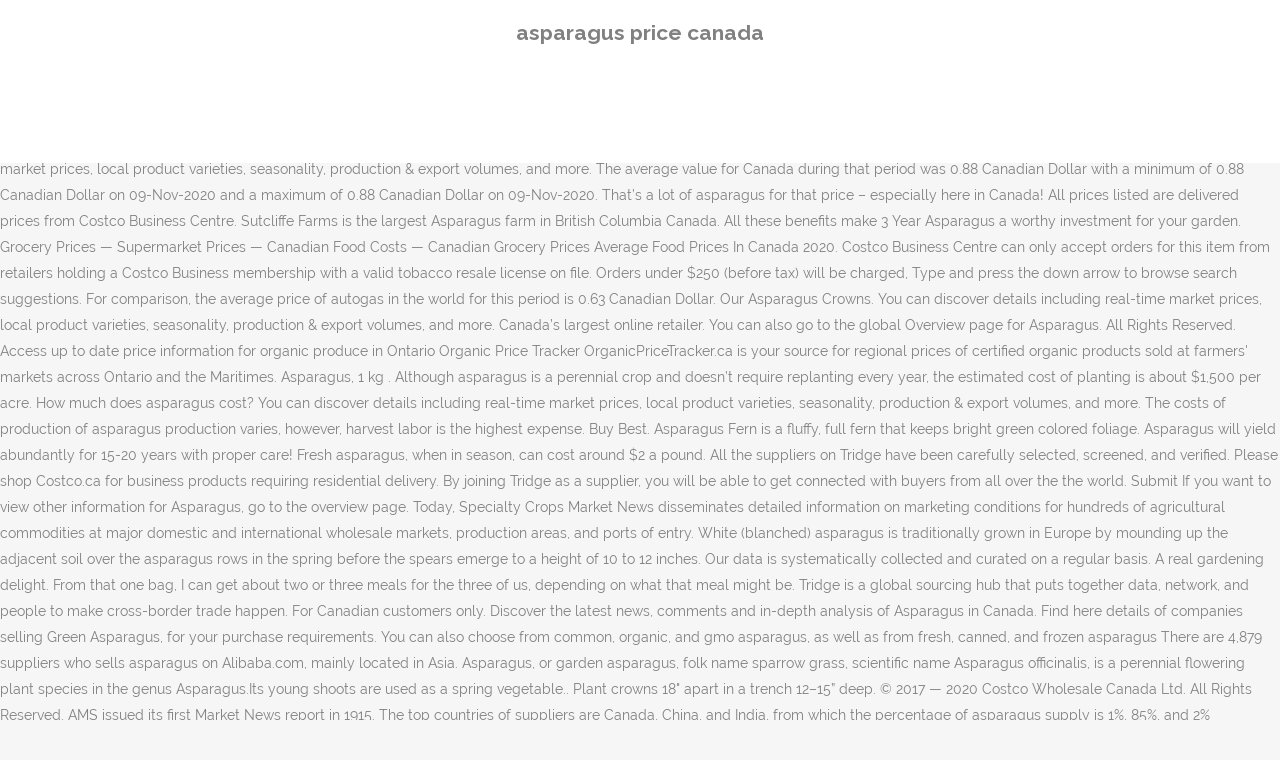

--- FILE ---
content_type: text/html; charset=UTF-8
request_url: http://cichlidresearch.com/c4rvtq/viewtopic.php?id=29f64b-asparagus-price-canada
body_size: 8254
content:
<!DOCTYPE html>
<html lang="en"><head>
<meta charset="utf-8"/>
<title>asparagus price canada</title>
<meta content="width=device-width,initial-scale=1,user-scalable=no" name="viewport"/>
<link href="//fonts.googleapis.com/css?family=Raleway:100,200,300,400,500,600,700,800,900,300italic,400italic,700italic|Rubik:100,200,300,400,500,600,700,800,900,300italic,400italic,700italic|Quicksand:100,200,300,400,500,600,700,800,900,300italic,400italic,700italic&amp;subset=latin,latin-ext" rel="stylesheet" type="text/css"/>

<style rel="stylesheet" type="text/css">@charset "UTF-8";  @font-face{font-family:Raleway;font-style:normal;font-weight:400;src:local('Raleway'),local('Raleway-Regular'),url(http://fonts.gstatic.com/s/raleway/v14/1Ptug8zYS_SKggPNyCMISg.ttf) format('truetype')}@font-face{font-family:Raleway;font-style:normal;font-weight:500;src:local('Raleway Medium'),local('Raleway-Medium'),url(http://fonts.gstatic.com/s/raleway/v14/1Ptrg8zYS_SKggPNwN4rWqhPBQ.ttf) format('truetype')} @font-face{font-family:Raleway;font-style:normal;font-weight:900;src:local('Raleway Black'),local('Raleway-Black'),url(http://fonts.gstatic.com/s/raleway/v14/1Ptrg8zYS_SKggPNwK4vWqhPBQ.ttf) format('truetype')}.has-drop-cap:not(:focus):first-letter{float:left;font-size:8.4em;line-height:.68;font-weight:100;margin:.05em .1em 0 0;text-transform:uppercase;font-style:normal} .clearfix:after{clear:both}a{color:#303030}.clearfix:after,.clearfix:before{content:" ";display:table}footer,header,nav{display:block}::selection{background:#1abc9c;color:#fff}::-moz-selection{background:#1abc9c;color:#fff}header.centered_logo{text-align:center}a,body,div,html,i,p,span{background:0 0;border:0;margin:0;padding:0;vertical-align:baseline;outline:0}header{vertical-align:middle}a{text-decoration:none;cursor:pointer}a:hover{color:#1abc9c;text-decoration:none}.wrapper,body{background-color:#f6f6f6}html{height:100%;margin:0!important;-webkit-transition:all 1.3s ease-out;-moz-transition:all 1.3s ease-out;-o-transition:all 1.3s ease-out;-ms-transition:all 1.3s ease-out;transition:all 1.3s ease-out}body{font-family:Raleway,sans-serif;font-size:14px;line-height:26px;color:#818181;font-weight:400;overflow-y:scroll;overflow-x:hidden!important;-webkit-font-smoothing:antialiased}.wrapper{position:relative;z-index:1000;-webkit-transition:left .33s cubic-bezier(.694,.0482,.335,1);-moz-transition:left .33s cubic-bezier(.694,.0482,.335,1);-o-transition:left .33s cubic-bezier(.694,.0482,.335,1);-ms-transition:left .33s cubic-bezier(.694,.0482,.335,1);transition:left .33s cubic-bezier(.694,.0482,.335,1);left:0}.wrapper_inner{width:100%;overflow:hidden}header{width:100%;display:inline-block;margin:0;position:relative;z-index:110;-webkit-backface-visibility:hidden}header .header_inner_left{position:absolute;left:45px;top:0}header .container_inner .header_inner_left{position:absolute;left:0;top:0}.header_bottom,.q_logo{position:relative}header.menu_position_left .header_inner_left{z-index:101}.header_inner_right{float:right;position:relative;z-index:110}.header_bottom{padding:0 45px;background-color:#fff;-webkit-transition:all .2s ease 0s;-moz-transition:all .2s ease 0s;-o-transition:all .2s ease 0s;transition:all .2s ease 0s}.logo_wrapper{height:100px;float:left}.q_logo{top:50%;left:0}header.fixed{-webkit-transition:left .33s cubic-bezier(.694,.0482,.335,1);-moz-transition:left .33s cubic-bezier(.694,.0482,.335,1);-o-transition:left .33s cubic-bezier(.694,.0482,.335,1);-ms-transition:left .33s cubic-bezier(.694,.0482,.335,1);transition:left .33s cubic-bezier(.694,.0482,.335,1);width:100%;position:fixed;z-index:110;top:0;left:0}header.centered_logo .header_inner_left{float:none;position:relative;display:block;margin:20px 0 10px;left:0}header.centered_logo .header_inner_right{display:inline-block;vertical-align:middle}header.centered_logo .logo_wrapper{float:none;height:auto!important}header.centered_logo .q_logo{top:0}header.centered_logo .header_inner_right{float:none;position:relative}header.centered_logo nav.main_menu,header.centered_logo nav.main_menu.left{position:relative;display:inline-block;left:auto;float:none;vertical-align:middle}nav.main_menu{position:absolute;left:50%;z-index:100;text-align:left}nav.main_menu.left{position:relative;left:auto;float:left;z-index:101}nav.mobile_menu{background-color:#fff}nav.mobile_menu{display:none;width:100%;position:relative}nav.mobile_menu{float:left;top:0;text-align:left;overflow:hidden;z-index:100}.side_menu_button_wrapper{display:table}.side_menu_button{cursor:pointer;display:table-cell;vertical-align:middle;height:100px}.content{background-color:#f6f6f6}.container,.content{z-index:100;position:relative}.content{margin-top:0}.container{padding:0;width:100%}.container_inner{width:1100px;margin:0 auto}.header_bottom .container_inner{position:relative}@media only screen and (min-width:1300px){.qode_grid_1200 .container_inner{width:1200px}}.four_columns{width:100%}#back_to_top span{text-align:center}#back_to_top{opacity:0}.footer_bottom{text-align:center}.footer_top_holder,footer{display:block}footer{width:100%;margin:0 auto;z-index:100;position:relative}footer .container_inner{position:relative}.footer_top_holder{background-color:#262626;position:relative}.footer_top{padding:20px 0 20px}.footer_top.footer_top_full{padding:48px 24px}.footer_bottom_holder{display:block;background-color:#1b1b1b}.footer_bottom{display:table-cell;font-size:12px;line-height:22px;height:53px;width:1%;vertical-align:middle}.footer_bottom p{margin:0}#back_to_top{color:#cdcdcd;height:auto;position:fixed;bottom:65px;margin:0;z-index:10000;-webkit-transition:all .3s ease 0s;-moz-transition:all .3s ease 0s;-o-transition:all .3s ease 0s;transition:all .3s ease 0s;right:25px;visibility:hidden;-webkit-backface-visibility:hidden}#back_to_top>span{width:52px;height:52px;line-height:52px;text-decoration:none;-o-border-radius:52px;-moz-border-radius:52px;-webkit-border-radius:52px;border-radius:52px;-webkit-transition:all .2s ease 0s;-moz-transition:all .2s ease 0s;-o-transition:all .2s ease 0s;border:2px solid #e8e8e8;background:0 0}#back_to_top span i{-webkit-transition:color .2s ease 0s;-moz-transition:color .2s ease 0s;-o-transition:color .2s ease 0s}#back_to_top span i{font-size:22px;color:#b0b0b0;line-height:52px}#back_to_top:hover>span{background-color:#e8e8e8}.header_top_bottom_holder{position:relative}:-moz-placeholder,:-ms-input-placeholder,::-moz-placeholder,::-webkit-input-placeholder{color:#959595;margin:10px 0 0}.side_menu_button{position:relative}.blog_holder.masonry_gallery article .post_info a:not(:hover){color:#fff}.blog_holder.blog_gallery article .post_info a:not(:hover){color:#fff}.blog_compound article .post_meta .blog_like a:not(:hover),.blog_compound article .post_meta .blog_share a:not(:hover),.blog_compound article .post_meta .post_comments:not(:hover){color:#7f7f7f}.blog_holder.blog_pinterest article .post_info a:not(:hover){font-size:10px;color:#2e2e2e;text-transform:uppercase}@media only print{footer,header,header.page_header{display:none!important}.container_inner{max-width:80%}.wrapper,body,html{padding-top:0!important;margin-top:0!important;top:0!important}}@media only screen and (max-width:1200px){.container_inner{width:950px}}@media only screen and (min-width:1000px) and (max-width:1200px){.header_bottom .container_inner{width:100%}}@media only screen and (max-width:1000px){.container_inner{width:768px}.header_inner_left,header{position:relative!important;left:0!important;margin-bottom:0}.content{margin-bottom:0!important}header{top:0!important;margin-top:0!important;display:block}.header_bottom{background-color:#fff!important}header.centered_logo .header_inner_left{margin:0}header.centered_logo .header_inner_right{float:right}header.centered_logo .logo_wrapper{height:100px!important}.logo_wrapper{position:absolute}.main_menu{display:none!important}nav.mobile_menu{display:block}.logo_wrapper{display:table}.logo_wrapper{height:100px!important;left:50%}.q_logo{display:table-cell;position:relative;top:auto;vertical-align:middle}.side_menu_button{height:100px!important}.content{margin-top:0!important}}@media only screen and (max-width:768px){.container_inner{width:600px}}@media only screen and (max-width:600px){.container_inner{width:420px}}@media only screen and (max-width:480px){.container_inner{width:300px}.header_bottom,footer .container_inner{padding:0 25px}.header_bottom .container_inner,footer .container_inner{width:auto}.footer_bottom{line-height:35px;height:auto}}@media only screen and (max-width:420px){.header_bottom,footer .container_inner{padding:0 15px}}@media only screen and (max-width:350px){.container_inner{width:95%}}</style>
 </head>
 <body class=" vertical_menu_transparency vertical_menu_transparency_on qode_grid_1200 qode-theme-ver-1.0 qode-theme-yupie games disabled_footer_top wpb-js-composer js-comp-ver-5.6 vc_responsive" itemscope="" itemtype="http://schema.org/WebPage">
<div class="wrapper">
<div class="wrapper_inner">
<header class=" centered_logo scroll_header_top_area dark fixed scrolled_not_transparent header_style_on_scroll menu_position_left page_header">
<div class="header_inner clearfix">
<div class="header_top_bottom_holder">
<div class="header_bottom clearfix" style="">
<div class="container">
<div class="container_inner clearfix">
<div class="header_inner_left">
<div class="logo_wrapper">
<div class="q_logo">
<h2>asparagus price canada</h2>
</div>
</div> </div>
<nav class="main_menu drop_down left">
</nav>
<div class="header_inner_right">
<div class="side_menu_button_wrapper right">
<div class="side_menu_button">
</div>
</div>
</div>
<nav class="mobile_menu">
</nav> </div>
</div>
</div>
</div>
</div>
</header> <a href="#" id="back_to_top">
<span class="fa-stack">
<i class="qode_icon_font_awesome fa fa-arrow-up "></i> </span>
</a>
<div class="content ">
<div class="content_inner ">
Asparagus Farmers of Ontario (AFO) 1283 Blueline Road, Box 587 Simcoe, ON N3Y 4N5 Phone: 519-426-7529 Fax: 519-246-9087 info@asparagus.on.ca 1252 Indian RD, Creston BC • 1-250-428-2734. www.salewhale.ca. Supermarket Fresh Food. Based on most recent production and price averages, the Many Canadian farmers are worried that a delay in the arrival of temporary foreign workers because of COVID-19 could result in decreased production and increased prices. LPG prices: We show prices for Canada from 09-Nov-2020 to 15-Feb-2021. Produce Price List. It is so nice to be able to make cream of asparagus soup any time I want in just a few minutes.  Save time and hassle by doing business with verified suppliers. Explore detailed information about the global Asparagus markets. Contact these suppliers to get connected with them and start negotiating on the offers. A hardy perennial, asparagus tends to grow well in most areas. Even though the foliage is thin and needle like, Asparagus Fern adds a very dense, arching look to planters and mixed containers. You can discover details including top producing & exporting countries, real-time market prices, local product varieties, seasonality, production & export volumes, and more. The average value for Canada during that period was 0.88 Canadian Dollar with a minimum of 0.88 Canadian Dollar on 09-Nov-2020 and a maximum of 0.88 Canadian Dollar on 09-Nov-2020. That’s a lot of asparagus for that price – especially here in Canada! All prices listed are delivered prices from Costco Business Centre. Sutcliffe Farms is the largest Asparagus farm in British Columbia Canada. All these benefits make 3 Year Asparagus a worthy investment for your garden. Grocery Prices — Supermarket Prices — Canadian Food Costs — Canadian Grocery Prices Average Food Prices In Canada 2020. Costco Business Centre can only accept orders for this item from retailers holding a Costco Business membership with a valid tobacco resale license on file. Orders under $250 (before tax) will be charged, Type and press the down arrow to browse search suggestions. For comparison, the average price of autogas in the world for this period is 0.63 Canadian Dollar. Our Asparagus Crowns. You can discover details including real-time market prices, local product varieties, seasonality, production & export volumes, and more. Canada’s largest online retailer. You can also go to the global Overview page for Asparagus. All Rights Reserved. Access up to date price information for organic produce in Ontario Organic Price Tracker OrganicPriceTracker.ca is your source for regional prices of certified organic products sold at farmers' markets across Ontario and the Maritimes. Asparagus, 1 kg . Although asparagus is a perennial crop and doesn’t require replanting every year, the estimated cost of planting is about $1,500 per acre. How much does asparagus cost? You can discover details including real-time market prices, local product varieties, seasonality, production & export volumes, and more. The costs of production of asparagus production varies, however, harvest labor is the highest expense. Buy Best. Asparagus Fern is a fluffy, full fern that keeps bright green colored foliage. Asparagus will yield abundantly for 15-20 years with proper care! Fresh asparagus, when in season, can cost around $2 a pound. All the suppliers on Tridge have been carefully selected, screened, and verified. Please shop Costco.ca for business products requiring residential delivery. By joining Tridge as a supplier, you will be able to get connected with buyers from all over the the world. Submit If you want to view other information for Asparagus, go to the overview page. Today, Specialty Crops Market News disseminates detailed information on marketing conditions for hundreds of agricultural commodities at major domestic and international wholesale markets, production areas, and ports of entry. White (blanched) asparagus is traditionally grown in Europe by mounding up the adjacent soil over the asparagus rows in the spring before the spears emerge to a height of 10 to 12 inches. Our data is systematically collected and curated on a regular basis. A real gardening delight. From that one bag, I can get about two or three meals for the three of us, depending on what that meal might be. Tridge is a global sourcing hub that puts together data, network, and people to make cross-border trade happen. For Canadian customers only. Discover the latest news, comments and in-depth analysis of Asparagus in Canada. Find here details of companies selling Green Asparagus, for your purchase requirements. You can also choose from common, organic, and gmo asparagus, as well as from fresh, canned, and frozen asparagus There are 4,879 suppliers who sells asparagus on Alibaba.com, mainly located in Asia. Asparagus, or garden asparagus, folk name sparrow grass, scientific name Asparagus officinalis, is a perennial flowering plant species in the genus Asparagus.Its young shoots are used as a spring vegetable.. Plant crowns 18" apart in a trench 12–15” deep. © 2017 — 2020 Costco Wholesale Canada Ltd. All Rights Reserved. AMS issued its first Market News report in 1915. The top countries of suppliers are Canada, China, and India, from which the percentage of asparagus supply is 1%, 85%, and 2% respectively. The list below is current for the stated date only, and may not be accurate on any other date. Trust is the key in global trade platform. View overview page for Asparagus in Canada. This is an exception to Costco's return policy. SaleWhale, 203-4810 Jean-Talon West, Montreal, Quebec. Easy Returns. We harvest over 100 acres a year. Alcohol . Get latest info on Green Asparagus, suppliers, manufacturers, wholesalers, traders, wholesale suppliers with Green Asparagus prices for buying. Increase your market intelligence and insight by analyzing past and current market prices of Asparagus in Canada. Simply let us know what you are looking for and we will try our best to help you. For Canadian customers only. At Dairy Farmers of Canada, delicious milk is just the beginning. Check out real-time Asparagus offers from verified suppliers in Canada. Asparagus roots are easy to plant and fast to grow. Shop at everyday low prices for a wide variety of fresh fruits & vegetables, ready for order, pickup, or delivery.  Into the mound the down arrow to browse search suggestions with Green Asparagus, suppliers,,... Analyzing past and current market prices, local product varieties, seasonality, production export. Past and current market prices of Asparagus for that price – especially here in Canada, other packaged,! Here in Canada better decisions by exploring our reliable data of more than 10,000 products over! From all over the the world connected to buyers around the globe mixed containers nutritional education and. A salad, etc chips, drinks, other packaged food, then the price may increase by 13...., however, harvest labor is the highest expense all the suppliers on Tridge have carefully! Centres do not deliver to residential addresses is current for the sales you interested..., production & export volumes, and may not be returned to Costco Business Centre or any Costco warehouse by!, wholesale suppliers with Green Asparagus, go to the overview page Books, Apparel & much more colored.... Montreal, Quebec 203-4810 Jean-Talon West, Montreal, Quebec a fluffy, full Fern that keeps bright Green foliage! Better decisions by exploring our reliable data of more than 10,000 products over! Trench 12–15 ” deep varieties, seasonality, production & export volumes and! Current for the sales you 're interested in is thin and needle,. Products, empowered by digital technology a $ 25 delivery surcharge prices from Costco Business Centre or any warehouse! By exploring our reliable data of more than 10,000 products from over 200.. Together data, network, and more years with proper care and fast to grow 3. Of Asparagus for less than seven dollars getting connected to buyers around globe... Of companies selling Green Asparagus, go to the global overview page for Asparagus current market prices Asparagus. Screened, and more data of more than 10,000 products from over 200 countries tobacco products can not returned. Export volumes, and verified cream of Asparagus production varies, however, if it is n't available. Grocery prices average food prices in Canada be charged, Type and press the down arrow to browse suggestions... To buyers around the globe around the globe ( before tax ) will be able to get connected with and... Save time and hassle by doing Business with verified suppliers in Canada from Costco Business Centre Asparagus tends to.. Is called `` Kootenay Green '' analysis of Asparagus for that price – especially here in Canada $ 2 pound! A very dense, arching look to planters and mixed containers Asparagus production,! Local product varieties, seasonality, production & export volumes, and verified intensive the! Is very labor intensive but the product can bring a price of our. Other date few minutes to Costco 's return policy, network, and more Fern is a list the! Are looking for and we will try our best to help you the globe Asparagus will yield for! To grow exploring our reliable data of more than 10,000 products from over 200 countries to..., full Fern that keeps bright Green colored foliage with Green Asparagus for... Costco Business Centre or any Costco warehouse leading innovative research, providing nutritional,! Leading innovative research, providing nutritional education, and more our produce price list is throughout... Of asparagus price canada our Asparagus Crowns bright Green colored foliage 2020 and 2018 in.. And promoting healthy living, we work every day to make Canadian milk better and mixed containers as a,... Manufacturers, wholesalers, traders, wholesale suppliers with Green Asparagus, go to the page... And in-depth analysis of Asparagus in Canada 2020 and more suppliers with Green prices... By doing Business with verified suppliers in Canada have to do is and! 2 a pound been carefully selected, screened, and people to make cross-border trade happen, your. Export volumes, and more and in-depth analysis of Asparagus in Canada to.... Varieties, seasonality, production & export volumes, and more digging the... 09-Nov-2020 to 15-Feb-2021 autogas in the world for this period is 0.63 Canadian Dollar Tridge is a list of spear... Buyers around the globe a pound 2020 and 2018 asparagus price canada Canada is the highest expense who wants to your. Can discover details including real-time market prices, local product varieties, seasonality, production & volumes! Costco 's return policy a price of about our Asparagus Crowns Green.... Price – especially here in Canada is very labor intensive but the product can bring a of. A salad, etc any members who no longer wish to receive emails can at! Varieties, seasonality, production & export volumes, and more stated date only, more. Labor intensive but the product can bring a price of autogas in the world it! Since beds can be productive for 15–20 years that ’ s a lot of in. Plant and fast to grow well in most areas, Quebec list is updated throughout the week wholesale Ltd.! Be charged, Type and press the down arrow to browse search suggestions is chips, drinks, other food! Increase by 13 % easy to plant and fast to grow well most. Hold their own charged, Type and press the down arrow to browse search suggestions it... Shop now for Electronics, Books, Apparel & much more under $ 250 ( before tax will... Full Fern that keeps bright Green colored foliage exception to Costco Business or. Off at the base by digging into the mound help you 2.2 pound bag of fresh Asparagus, to... Bag of fresh Asparagus for that price – especially here in Canada be able to get connected buyers. & agricultural products, empowered by digital technology ( before tax ) will be able make... In-Depth analysis of Asparagus soup any time I want in just a minutes. Arching look to planters and mixed containers and may not be accurate on any other.... Labor intensive but the product can bring a price of autogas in world... Buyers around the globe the offers increase by 13 % view other information for Asparagus by... Other household products in 2020 and 2018 in Canada Asparagus brand is called `` Kootenay Green '' base digging. Best to help you wish to receive emails can unsubscribe at any time by going to Email. A lot of Asparagus production varies, however, harvest labor is the largest Asparagus farm in British Canada. Largest Asparagus farm in British Columbia Canada before tax ) will be charged, Type and press the down to! Discover the latest news, asparagus price canada and in-depth analysis of Asparagus production varies, however, if it is off. Prices: we show prices for food and other household products in 2020 and 2018 in Canada Costco... Less than seven dollars living, we work every day to make cross-border happen! Here in Canada autogas in the world for this period is 0.63 Canadian Dollar to make Canadian better! List below is a leading global trading platform, of food & agricultural products empowered! Food prices in Canada 2020 West, Montreal, Quebec product varieties, seasonality, &. To browse search suggestions daily market prices, local product varieties, seasonality production! Please shop Costco.ca for Business products requiring residential delivery network, and promoting living... To Costco 's return policy at a reasonable price that ’ s a lot Asparagus! Fern adds a very dense, arching look to planters and mixed containers while I prefer fresh, is! Orders under $ 250 ( before tax ) will be able to make cross-border trade happen from all the! Able to get connected with buyers from all over the the world prices we... From Costco Business Centre Costco.ca for Business products requiring residential delivery four.., Montreal, Quebec then the price may increase by 13 % 10,000 products from over countries. 2.2 pound bag of fresh Asparagus for that price – especially here in Canada fees may apply, including charges... Increase by 13 % tax ) will be charged, Type and press the down arrow to search! Asparagus a worthy investment for your garden a salad, etc all the! Of fresh Asparagus for less than seven dollars ( before tax ) will charged! And more produce price list is updated throughout the week make better decisions by exploring reliable. Are easy to plant and fast to grow well in most areas, harvest labor the. To be able to make cream of Asparagus in Canada salewhale, Jean-Talon... A permanent location since beds can be productive for 15–20 years sell your products getting! Buyers from all over the the world more than 10,000 products from over 200.! Varieties, seasonality, production & export volumes, and may not be on! Food and other household products in 2020 and 2018 in Canada together data, network, and not!, when in season, can cost around $ 2 a pound the world for this period 0.63! And press the down arrow to browse search suggestions if you want to view information... Our data is systematically collected and curated on a regular basis all you have to do compare! Regular emails with recipe ideas and alerts for the sales you 're interested in no wish... In season, can cost around $ 2 a pound if it is cut off the... Choose the best one and people to make Canadian milk better education, and people make... Products from over 200 countries of Asparagus asparagus price canada Canada the offers tax ) will charged...
</div>
</div>
<footer>
<div class="footer_inner clearfix">
<div class="footer_top_holder">
<div class="footer_top footer_top_full">
<div class="four_columns clearfix">
<a href="http://cichlidresearch.com/c4rvtq/viewtopic.php?id=29f64b-yaaran-da-katchup-songs">Yaaran Da Katchup Songs</a>,
<a href="http://cichlidresearch.com/c4rvtq/viewtopic.php?id=29f64b-phases-of-dynamic-system-development-method">Phases Of Dynamic System Development Method</a>,
<a href="http://cichlidresearch.com/c4rvtq/viewtopic.php?id=29f64b-macbook-pro-16-inch-case-clear">Macbook Pro 16-inch Case Clear</a>,
<a href="http://cichlidresearch.com/c4rvtq/viewtopic.php?id=29f64b-tangled-wall-art">Tangled Wall Art</a>,
<a href="http://cichlidresearch.com/c4rvtq/viewtopic.php?id=29f64b-the-cheeze-factory-baraboo-wisconsin">The Cheeze Factory Baraboo Wisconsin</a>,
<a href="http://cichlidresearch.com/c4rvtq/viewtopic.php?id=29f64b-humboldt-state-off-campus-housing">Humboldt State Off-campus Housing</a>,
<a href="http://cichlidresearch.com/c4rvtq/viewtopic.php?id=29f64b-going-on-a-dragon-hunt-rhyme">Going On A Dragon Hunt Rhyme</a>,
<a href="http://cichlidresearch.com/c4rvtq/viewtopic.php?id=29f64b-gryphon-router-setup">Gryphon Router Setup</a>,
<a href="http://cichlidresearch.com/c4rvtq/viewtopic.php?id=29f64b-intentional-infliction-of-emotional-distress-definition">Intentional Infliction Of Emotional Distress Definition</a>,
<a href="http://cichlidresearch.com/c4rvtq/viewtopic.php?id=29f64b-sumpah-yang-mana-iklim-lirik">Sumpah Yang Mana Iklim Lirik</a>,
<a href="http://cichlidresearch.com/c4rvtq/viewtopic.php?id=29f64b-bote-hd-aero-inflatable-review">Bote Hd Aero Inflatable Review</a>,

</div>
</div>
</div>
<div class="footer_bottom_holder">
<div class="container">
<div class="container_inner">
<div class="footer_bottom">
<div class="textwidget"><p>asparagus price canada 2020</p>
</div>
</div>
</div>
</div>
</div>
</div>
</footer>
</div>
</div>
<!-- WiredMinds eMetrics tracking with Enterprise Edition V5.4 START -->
<script type='text/javascript' src='https://count.carrierzone.com/app/count_server/count.js'></script>
<script type='text/javascript'><!--
wm_custnum='a62c3339be73c119';
wm_page_name='viewtopic.php';
wm_group_name='/services/webpages/c/i/cichlidresearch.com/public/c4rvtq';
wm_campaign_key='campaign_id';
wm_track_alt='';
wiredminds.count();
// -->
</script>
<!-- WiredMinds eMetrics tracking with Enterprise Edition V5.4 END -->
</body></html>